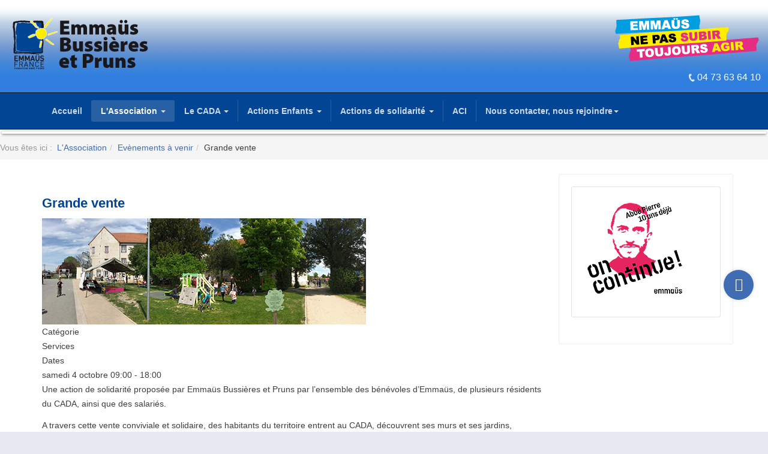

--- FILE ---
content_type: text/html; charset=utf-8
request_url: https://emmaus-bussieres-et-pruns.com/association-emmaus-bussieres-et-pruns/evenements/111-faites-de-la-solidarite-grande-vente-animations
body_size: 6954
content:

<!DOCTYPE html>
<html lang="fr-fr" dir="ltr"
	  class='com_icagenda view-event layout-default itemid-985 j31 mm-hover'>

<head>
	<base href="https://emmaus-bussieres-et-pruns.com/association-emmaus-bussieres-et-pruns/evenements/111-faites-de-la-solidarite-grande-vente-animations" />
	<meta http-equiv="content-type" content="text/html; charset=utf-8" />
	<meta name="description" content="Une action de solidarité proposée par Emmaüs Bussières et Pruns par l’ensemble des bénévoles d’Emmaüs, de plusieurs résidents du CADA, ainsi que" />
	<meta name="generator" content="Joomla! - Open Source Content Management" />
	<title>Emmaüs Bussières et Pruns - Grande vente </title>
	<link href="/templates/ja_healthcare/favicon.ico" rel="shortcut icon" type="image/vnd.microsoft.icon" />
	<link href="/templates/ja_healthcare/css/bootstrap.css" rel="stylesheet" type="text/css" />
	<link href="/media/com_icagenda/icicons/style.css?ed32f3a0e47c709b224040fe70ba746f" rel="stylesheet" type="text/css" />
	<link href="/media/com_icagenda/css/icagenda.css?ed32f3a0e47c709b224040fe70ba746f" rel="stylesheet" type="text/css" />
	<link href="/media/com_icagenda/css/icagenda-front.css?ed32f3a0e47c709b224040fe70ba746f" rel="stylesheet" type="text/css" />
	<link href="/media/com_icagenda/css/tipTip.css?ed32f3a0e47c709b224040fe70ba746f" rel="stylesheet" type="text/css" />
	<link href="/components/com_icagenda/themes/packs/default/css/default_component.css" rel="stylesheet" type="text/css" />
	<link href="/media/plg_system_jcemediabox/css/jcemediabox.min.css?7c18c737af0919db884d585b5f82e461" rel="stylesheet" type="text/css" />
	<link href="/templates/system/css/system.css" rel="stylesheet" type="text/css" />
	<link href="/templates/ja_healthcare/css/template.css" rel="stylesheet" type="text/css" />
	<link href="/templates/ja_healthcare/css/megamenu.css" rel="stylesheet" type="text/css" />
	<link href="/templates/ja_healthcare/fonts/font-awesome/css/font-awesome.min.css" rel="stylesheet" type="text/css" />
	<link href="/templates/ja_healthcare/js/owl-carousel/owl.carousel.css" rel="stylesheet" type="text/css" />
	<link href="/templates/ja_healthcare/js/owl-carousel/owl.theme.css" rel="stylesheet" type="text/css" />
	<link href="/templates/ja_healthcare/fonts/flaticon/font/flaticon.css" rel="stylesheet" type="text/css" />
	<link href="/templates/ja_healthcare/css/custom.css" rel="stylesheet" type="text/css" />
	<link href="/templates/ja_healthcare/css/layouts/docs.css" rel="stylesheet" type="text/css" />
	<link href="/modules/mod_js_flexslider/assets/css/flexslider.css" rel="stylesheet" type="text/css" />
	<link href="/modules/mod_js_flexslider/assets/css/style.css" rel="stylesheet" type="text/css" />
	<style type="text/css">

@media screen and (min-width:1201px){


}

@media screen and (min-width:769px) and (max-width:1200px){



.ic-filters-label {
	margin-bottom: 8px;
}
.ic-filters-label-title-2,
.ic-filters-label-title-3 {
	margin-bottom: -5px;
	height: 40px;
	line-height: 40px;
}
.ic-filters-btn-2 {
	height: 40px;
	line-height: 40px;
}
.ic-filters-controls {
	padding: 0;
}
.ic-search-submit,
.ic-search-reset {
	width: 50%;
}

}

@media screen and (min-width:481px) and (max-width:768px){



.ic-filters-label {
	margin-bottom: 8px;
}
.ic-filters-label-title-2,
.ic-filters-label-title-3 {
	margin-bottom: -5px;
	height: 40px;
	line-height: 40px;
}
.ic-filters-btn-2 {
	height: 40px;
	line-height: 40px;
}
.ic-filters-controls {
	padding: 0;
}
.ic-search-submit,
.ic-search-reset {
	width: 50%;
}

}

@media screen and (max-width:480px){



#icagenda .share {
	display:none;
}


.ic-label {
	width: 100%;
}
.ic-value {
	width: 100%;
}


.icagenda_form input,
.icagenda_form input[type="file"],
.icagenda_form .input-large,
.icagenda_form .input-xlarge,
.icagenda_form .input-xxlarge,
.icagenda_form .select-large,
.icagenda_form .select-xlarge,
.icagenda_form .select-xxlarge {
	width: 90%;
}
.icagenda_form .input-small {
	width: 90px;
}
.icagenda_form .select-small {
	width: 114px;
}
.icagenda_form .ic-date-input {
	width: auto;
}
.ic-captcha-label {
	display: none;
}


.ic-filters-label {
	margin-bottom: 8px;
}
.ic-filters-label-title-2,
.ic-filters-label-title-3 {
	margin-bottom: -5px;
	height: 40px;
	line-height: 40px;
}
.ic-filters-btn-2 {
	height: 40px;
	line-height: 40px;
}
.ic-filters-controls {
	padding: 0;
}
.ic-search-submit,
.ic-search-reset {
	width: 100%;
}
.ic-button-more > .ic-row1 {
	height: 40px;
}

}

	</style>
	<script src="/media/jui/js/jquery.min.js" type="text/javascript"></script>
	<script src="/media/system/js/mootools-core.js" type="text/javascript"></script>
	<script src="/media/system/js/core.js" type="text/javascript"></script>
	<script src="/media/system/js/mootools-more.js" type="text/javascript"></script>
	
	<script src="/media/jui/js/jquery-noconflict.js?ed32f3a0e47c709b224040fe70ba746f" type="text/javascript"></script>
	
	<script src="/plugins/system/t3/base-bs3/bootstrap/js/bootstrap.js?ed32f3a0e47c709b224040fe70ba746f" type="text/javascript"></script>
	<script src="/media/com_icagenda/js/jquery.tipTip.js?ed32f3a0e47c709b224040fe70ba746f" type="text/javascript"></script>
	<script src="/media/plg_system_jcemediabox/js/jcemediabox.min.js?7c18c737af0919db884d585b5f82e461" type="text/javascript"></script>
	<script src="/plugins/system/t3/base-bs3/js/jquery.tap.min.js" type="text/javascript"></script>
	<script src="/plugins/system/t3/base-bs3/js/script.js" type="text/javascript"></script>
	<script src="/plugins/system/t3/base-bs3/js/menu.js" type="text/javascript"></script>
	<script src="/templates/ja_healthcare/js/owl-carousel/owl.carousel.js" type="text/javascript"></script>
	<script src="/templates/ja_healthcare/js/script.js" type="text/javascript"></script>
	<script src="/templates/ja_healthcare/js/inview.js" type="text/javascript"></script>
	<script src="/templates/ja_healthcare/js/affix.js" type="text/javascript"></script>
	<script src="/plugins/system/t3/base-bs3/js/nav-collapse.js" type="text/javascript"></script>
	
	<script src="/modules/mod_js_flexslider/assets/js/noconflict.js" type="text/javascript"></script>
	<script type="text/javascript">
jQuery.noConflict();	jQuery(document).ready(function(){
		jQuery(".iCtip").tipTip({maxWidth: "200", defaultPosition: "top", edgeOffset: 1});
	});(function(d){
					  var js, id = 'powr-js', ref = d.getElementsByTagName('script')[0];
					  if (d.getElementById(id)) {return;}
					  js = d.createElement('script'); js.id = id; js.async = true;
					  js.src = 'https://www.emmaus-bussieres-et-pruns.com/plugins/content/powrshortcodes/powr_joomla.js';
					  js.setAttribute('powr-token','2HhuSI05pg1456754282');
					  js.setAttribute('external-type','joomla');
					  ref.parentNode.insertBefore(js, ref);
					}(document));jQuery(function($){ $(".iCtip").tipTip({"activation":"hover","keepAlive":false,"maxWidth":"200px","edgeOffset":1,"defaultPosition":"top"}); });jQuery(function($){ $(".ic-addtocal").tipTip({"activation":"hover","keepAlive":true,"maxWidth":"200px","edgeOffset":1,"defaultPosition":"bottom"}); });jQuery(document).ready(function(){WfMediabox.init({"base":"\/","theme":"standard","width":"","height":"","lightbox":0,"shadowbox":0,"icons":1,"overlay":1,"overlay_opacity":0.8,"overlay_color":"#000000","transition_speed":500,"close":2,"scrolling":"fixed","labels":{"close":"PLG_SYSTEM_JCEMEDIABOX_LABEL_CLOSE","next":"PLG_SYSTEM_JCEMEDIABOX_LABEL_NEXT","previous":"PLG_SYSTEM_JCEMEDIABOX_LABEL_PREVIOUS","cancel":"PLG_SYSTEM_JCEMEDIABOX_LABEL_CANCEL","numbers":"PLG_SYSTEM_JCEMEDIABOX_LABEL_NUMBERS","numbers_count":"PLG_SYSTEM_JCEMEDIABOX_LABEL_NUMBERS_COUNT","download":"PLG_SYSTEM_JCEMEDIABOX_LABEL_DOWNLOAD"},"swipe":true});});jQuery(function($){ initTooltips(); $("body").on("subform-row-add", initTooltips); function initTooltips (event, container) { container = container || document;$(container).find(".hasTooltip").tooltip({"html": true,"container": "body"});} });
	</script>
	<meta property="og:title" content="Grande vente" />
	<meta property="og:type" content="article" />
	<meta property="og:image" content="https://www.emmaus-bussieres-et-pruns.com/images/newsletter/brocante.jpg" />
	<meta property="og:url" content="https://emmaus-bussieres-et-pruns.com/association-emmaus-bussieres-et-pruns/evenements/111-faites-de-la-solidarite-grande-vente-animations" />
	<meta property="og:description" content="Une action de solidarité proposée par Emmaüs Bussières et Pruns par l’ensemble des bénévoles d’Emmaüs, de plusieurs résidents du CADA, ainsi que" />
	<meta property="og:site_name" content="Emmaüs Bussières et Pruns" />

	
<!-- META FOR IOS & HANDHELD -->
	<meta name="viewport" content="width=device-width, initial-scale=1.0, maximum-scale=1.0, user-scalable=no"/>
	<style type="text/stylesheet">
		@-webkit-viewport   { width: device-width; }
		@-moz-viewport      { width: device-width; }
		@-ms-viewport       { width: device-width; }
		@-o-viewport        { width: device-width; }
		@viewport           { width: device-width; }
	</style>
	<script type="text/javascript">
		//<![CDATA[
		if (navigator.userAgent.match(/IEMobile\/10\.0/)) {
			var msViewportStyle = document.createElement("style");
			msViewportStyle.appendChild(
				document.createTextNode("@-ms-viewport{width:auto!important}")
			);
			document.getElementsByTagName("head")[0].appendChild(msViewportStyle);
		}
		//]]>
	</script>
<meta name="HandheldFriendly" content="true"/>
<meta name="apple-mobile-web-app-capable" content="YES"/>
<!-- //META FOR IOS & HANDHELD -->




<!-- Le HTML5 shim and media query for IE8 support -->
<!--[if lt IE 9]>
<script src="//html5shim.googlecode.com/svn/trunk/html5.js"></script>
<script type="text/javascript" src="/plugins/system/t3/base-bs3/js/respond.min.js"></script>
<![endif]-->

<!-- You can add Google Analytics here or use T3 Injection feature -->

    </head>

<body>

<div class="t3-wrapper"> <!-- Need this wrapper for off-canvas menu. Remove if you don't use of-canvas -->
  <div class="container-hd">
    
    


    
<!-- HEADER -->
<header id="t3-header" class="container t3-header">
	<div class="row">

		<!-- LOGO -->
		<div class="col-xs-3 col-sm-8 logo">
			<div class="logo-image logo-control">
				<a href="https://www.emmaus-bussieres-et-pruns.com/" title="Emmaüs Bussières et Pruns">
											<img class="logo-img" src="/images/logo-emmaus-bussieres-et-pruns.png" alt="Emmaüs Bussières et Pruns" />
																<img class="logo-img-sm" src="/images/logo-emmaus-bussieres-et-pruns-natif.png" alt="Emmaüs Bussières et Pruns" />
										<span>Emmaüs Bussières et Pruns</span>
				</a>
				<small class="site-slogan"></small>
			</div>
		</div>
		<!-- //LOGO -->

					<div class="col-xs-9 col-sm-4">
									<!-- HEAD ACTION -->
					<div class="head-action text-right ">
						

<div class="custom_sign"  >
	<p><img style="max-width: 100%; height: auto;" src="/images/emmaus-signature.png" alt="Emma&uuml;s, ne pas subir toujours agir" height="79" width="NaN" /></p></div>


<div class="custom"  >
	<p><span style="font-size: 12pt;"><span style="color: #ffffff;"><img style="valign: bottom;" src="/images/telephone.png" alt="" /> 04 73 63 64 10</span></span></p></div>

					</div>
					<!-- //HEAD ACTION -->
				
			</div>
		
	</div>
</header>
<!-- //HEADER -->


    
<!-- MAIN NAVIGATION -->
<nav id="t3-mainnav" class="wrap navbar navbar-default t3-mainnav">
	<div class="container">
				
								<button type="button" class="navbar-toggle" data-toggle="collapse" data-target=".t3-navbar-collapse">
				<i class="fa fa-bars"></i>
			</button>
		
		
		<div class="row">
			<div class="col-sm-12 col-md-12">
				<!-- Brand and toggle get grouped for better mobile display -->

									<div class="t3-navbar-collapse navbar-collapse collapse"></div>
				
				<div class="t3-navbar navbar-collapse collapse">
					<div  class="t3-megamenu animate elastic"  data-duration="400" data-responsive="true">
<ul itemscope itemtype="http://www.schema.org/SiteNavigationElement" class="nav navbar-nav level0">
<li itemprop='name'  data-id="435" data-level="1">
<a itemprop='url' class=""  href="/"   data-target="#">Accueil </a>

</li>
<li itemprop='name' class="active dropdown mega" data-id="497" data-level="1">
<a itemprop='url' class=" dropdown-toggle"  href="/association-emmaus-bussieres-et-pruns"   data-target="#" data-toggle="dropdown">L'Association <em class="caret"></em></a>

<div class="nav-child dropdown-menu mega-dropdown-menu"  ><div class="mega-dropdown-inner">
<div class="row">
<div class="col-xs-12 mega-col-nav mega-tab" data-width="12" data-groupstyle="mega-tab"><div class="mega-inner">
<ul itemscope itemtype="http://www.schema.org/SiteNavigationElement" class="mega-nav level1">
<li itemprop='name'  data-id="504" data-level="2">
<a itemprop='url' class=""  href="/association-emmaus-bussieres-et-pruns/emmaus-bussieres-et-pruns"   data-target="#">Emmaüs Bussières et Pruns </a>

</li>
<li itemprop='name'  data-id="950" data-level="2">
<a itemprop='url' class=""  href="/association-emmaus-bussieres-et-pruns/notre-organisation"   data-target="#">Notre organisation </a>

</li>
<li itemprop='name'  data-id="503" data-level="2">
<a itemprop='url' class=""  href="/association-emmaus-bussieres-et-pruns/le-mouvement-emmaus"   data-target="#">Le mouvement Emmaüs </a>

</li>
<li itemprop='name' class="current active" data-id="985" data-level="2">
<a itemprop='url' class=""  href="/association-emmaus-bussieres-et-pruns/evenements"   data-target="#">Evènements à venir </a>

</li>
</ul>
</div></div>
</div>
</div></div>
</li>
<li itemprop='name' class="dropdown mega" data-id="498" data-level="1">
<a itemprop='url' class=" dropdown-toggle"  href="/centre-d-accueil-de-demandeurs-d-asile"   data-target="#" data-toggle="dropdown">Le CADA <em class="caret"></em></a>

<div class="nav-child dropdown-menu mega-dropdown-menu"  ><div class="mega-dropdown-inner">
<div class="row">
<div class="col-xs-12 mega-col-nav mega-tab" data-width="12" data-groupstyle="mega-tab"><div class="mega-inner">
<ul itemscope itemtype="http://www.schema.org/SiteNavigationElement" class="mega-nav level1">
<li itemprop='name'  data-id="506" data-level="2">
<a itemprop='url' class=""  href="/centre-d-accueil-de-demandeurs-d-asile/notre-cada"   data-target="#">Notre Centre d'Accueil de Demandeurs d'Asile </a>

</li>
<li itemprop='name'  data-id="880" data-level="2">
<a itemprop='url' class=""  href="/centre-d-accueil-de-demandeurs-d-asile/nos-actions-au-quotidien"   data-target="#">Nos actions au quotidien </a>

</li>
<li itemprop='name'  data-id="882" data-level="2">
<a itemprop='url' class=""  href="/centre-d-accueil-de-demandeurs-d-asile/l-utilite-sociale"   data-target="#">L'utilité sociale </a>

</li>
<li itemprop='name'  data-id="881" data-level="2">
<a itemprop='url' class=""  href="/centre-d-accueil-de-demandeurs-d-asile/les-rendez-vous"   data-target="#">Les rendez-vous </a>

</li>
</ul>
</div></div>
</div>
</div></div>
</li>
<li itemprop='name' class="dropdown mega" data-id="499" data-level="1">
<a itemprop='url' class=" dropdown-toggle"  href="/actions-enfants"   data-target="#" data-toggle="dropdown">Actions Enfants <em class="caret"></em></a>

<div class="nav-child dropdown-menu mega-dropdown-menu"  ><div class="mega-dropdown-inner">
<div class="row">
<div class="col-xs-12 mega-col-nav mega-tab" data-width="12" data-groupstyle="mega-tab"><div class="mega-inner">
<ul itemscope itemtype="http://www.schema.org/SiteNavigationElement" class="mega-nav level1">
<li itemprop='name'  data-id="883" data-level="2">
<a itemprop='url' class=""  href="/actions-enfants/description-nos-actions-ados"   data-target="#">Description </a>

</li>
<li itemprop='name'  data-id="884" data-level="2">
<a itemprop='url' class=""  href="/actions-enfants/nos-actions-ados"   data-target="#">Nos actions &quot;ados&quot; </a>

</li>
<li itemprop='name'  data-id="885" data-level="2">
<a itemprop='url' class=""  href="/actions-enfants/nos-actions-petite-enfance"   data-target="#">Nos actions &quot;petite enfance&quot; </a>

</li>
</ul>
</div></div>
</div>
</div></div>
</li>
<li itemprop='name' class="dropdown mega" data-id="500" data-level="1">
<a itemprop='url' class=" dropdown-toggle"  href="/actions-de-solidarite"   data-target="#" data-toggle="dropdown">Actions de solidarité <em class="caret"></em></a>

<div class="nav-child dropdown-menu mega-dropdown-menu"  ><div class="mega-dropdown-inner">
<div class="row">
<div class="col-xs-12 mega-col-nav mega-tab" data-width="12" data-groupstyle="mega-tab"><div class="mega-inner">
<ul itemscope itemtype="http://www.schema.org/SiteNavigationElement" class="mega-nav level1">
<li itemprop='name'  data-id="986" data-level="2">
<a itemprop='url' class=""  href="/actions-de-solidarite/presentation"   data-target="#">Présentation </a>

</li>
<li itemprop='name'  data-id="887" data-level="2">
<a itemprop='url' class=""  href="/actions-de-solidarite/agir-sur-notre-territoire-emmaus-bussieres-et-pruns"   data-target="#">Agir sur notre territoire </a>

</li>
<li itemprop='name'  data-id="886" data-level="2">
<a itemprop='url' class=""  href="/actions-de-solidarite/les-logements-solidaires"   data-target="#">Les logements solidaires </a>

</li>
</ul>
</div></div>
</div>
</div></div>
</li>
<li itemprop='name'  data-id="1192" data-level="1">
<a itemprop='url' class=""  href="/aci"   data-target="#">ACI </a>

</li>
<li itemprop='name' class="dropdown mega" data-id="502" data-level="1">
<a itemprop='url' class=" dropdown-toggle"  href="#"   data-target="#" data-toggle="dropdown">Nous contacter, nous rejoindre<em class="caret"></em></a>

<div class="nav-child dropdown-menu mega-dropdown-menu"  ><div class="mega-dropdown-inner">
<div class="row">
<div class="col-xs-12 mega-col-nav mega-tab" data-width="12" data-groupstyle="mega-tab"><div class="mega-inner">
<ul itemscope itemtype="http://www.schema.org/SiteNavigationElement" class="mega-nav level1">
<li itemprop='name'  data-id="896" data-level="2">
<a itemprop='url' class=""  href="/nous-contacter-nous-rejoindre/agir-emmaus-bussieres-et-pruns"   data-target="#">Agir </a>

</li>
<li itemprop='name'  data-id="894" data-level="2">
<a itemprop='url' class=""  href="/nous-contacter-nous-rejoindre/contribuer-adherer"   data-target="#">Contribuer, adhérer </a>

</li>
<li itemprop='name'  data-id="895" data-level="2">
<a itemprop='url' class=""  href="/nous-contacter-nous-rejoindre/devenir-volontaire-civique"   data-target="#">Devenir volontaire civique </a>

</li>
<li itemprop='name'  data-id="516" data-level="2">
<a itemprop='url' class=""  href="/nous-contacter-nous-rejoindre/contactez-nous"   data-target="#">Nous contacter </a>

</li>
<li itemprop='name'  data-id="515" data-level="2">
<a itemprop='url' class=""  href="/nous-contacter-nous-rejoindre/comment-venir"   data-target="#">Venir nous voir </a>

</li>
</ul>
</div></div>
</div>
</div></div>
</li>
</ul>
</div>

				</div>
			</div>
					</div>
	</div>
</nav>
<!-- //MAIN NAVIGATION -->


    
	<!-- SLIDESHOW -->
	<div class="wrap t3-slideshow ">
		
<script src="/modules/mod_js_flexslider/assets/js/jquery.flexslider-min.js" type="text/javascript"></script>

<div id="flexslider-156" class="flexslider  theme-shadow-normal theme-border-01 theme-border-radius-00  default  bg-caption-black-02 position-caption-bottom-centered color-nav-dark color-nav-active-black" style="background-color : #ffffff;" >
 
  <ul class="slides" >
  	<li><img title='' alt='' src='https://www.emmaus-bussieres-et-pruns.com/images/bandeaux-header/header-1.jpg' /></li><li><img title='' alt='' src='https://www.emmaus-bussieres-et-pruns.com/images/bandeaux-header/header-2.jpg' /></li><li><img title='' alt='' src='https://www.emmaus-bussieres-et-pruns.com/images/bandeaux-header/header-2b.jpg' /></li><li><img title='' alt='' src='https://www.emmaus-bussieres-et-pruns.com/images/bandeaux-header/header-2c.jpg' /></li><li><img title='' alt='' src='https://www.emmaus-bussieres-et-pruns.com/images/bandeaux-header/header-3.jpg' /></li><li><img title='' alt='' src='https://www.emmaus-bussieres-et-pruns.com/images/bandeaux-header/header-4.jpg' /></li> 
  </ul>
  
    
</div>

<script type="text/javascript">
  jQuery(window).load(function() {
    jQuery('#flexslider-156').flexslider({
        animation: "fade",
        easing:"linear",								// I disable this option because there was a bug with Jquery easing and Joomla 3.2.3
 		direction: "horizontal",        //String: Select the sliding direction, "horizontal" or "vertical"
		slideshowSpeed: 3500, 			// How long each slide will show
		animationSpeed: 2000, 			// Slide transition speed
    	directionNav: true,             
    	controlNav: false,    
    	pauseOnHover: true,
    	initDelay: 0,
    	randomize: false,
    	smoothHeight: false,
    	touch: false,
    	keyboardNav: true
    	
    });
  });
</script>
	</div>
	<!-- //SLIDESHOW -->


    


    
	<!-- MASTHEAD -->
	<div class="wrap t3-masthead ">
			
<ol class="breadcrumb ">
	<li class="active">Vous êtes ici : &#160;</li><li><a href="/association-emmaus-bussieres-et-pruns" class="pathway">L'Association</a><span class="divider"><img src="/templates/ja_healthcare/images/system/arrow.png" alt="" /></span></li><li><a href="/association-emmaus-bussieres-et-pruns/evenements" class="pathway">Evènements à venir</a><span class="divider"><img src="/templates/ja_healthcare/images/system/arrow.png" alt="" /></span></li><li><span>Grande vente </span></li></ol>

	</div>
	<!-- //MASTHEAD -->


    


    
<div id="t3-mainbody" class="container t3-mainbody one-sidebar-right">
	<div class="row">

		<!-- MAIN CONTENT -->
		<div id="t3-content" class="t3-content col-xs-12 col-sm-8  col-md-9">
						<div id="system-message-container">
	</div>

						<!-- iCagenda PRO 3.9.3 -->
<div id="icagenda" class="ic-event-view">

		
<div class="ic-top-buttons">


		
		<div class="ic-manager-toolbar">
			</div>

	<div class="ic-buttons">

				
				
	</div>


</div>

	<!-- default -->
		
		
		
<!-- Event details -->


		<div class="ic-event-header ic-clearfix">
		<h1>
						
						Grande vente 		</h1>
	</div>

		<div class="ic-event-buttons ic-clearfix">

				<div class="ic-event-addthis ic-float-left">
					</div>

				<div class="ic-event-registration ic-float-right">
					</div>

	</div>

		<div class="ic-info ic-clearfix">

							<div class="ic-image ic-align-center">
				<img src="/images/newsletter/brocante.jpg" alt="brocante" />			</div>
		
				<div class="ic-details ic-align-left">

			<div class="ic-divTable ic-align-left">

								<div class="ic-divRow ic-details-cat">
					<div class="ic-divCell ic-label">Catégorie</div>
					<div class="ic-divCell ic-value">Services</div>
				</div>

								<div class="ic-divRow ic-event-date">
					<div class="ic-divCell ic-label">Dates</div>
					<div class="ic-divCell ic-value"><span class="ic-single-startdate">samedi&nbsp;4&nbsp;octobre</span> <span class="ic-single-starttime">09:00</span><span class="ic-datetime-separator"> - </span><span class="ic-single-endtime">18:00</span></div>
				</div>

								
								
			</div>

		</div>

						<div class="ic-short-description">
					</div>
		<div class="ic-full-description">
			<p>Une action de solidarité proposée par Emmaüs Bussières et Pruns par l’ensemble des bénévoles d’Emmaüs, de plusieurs résidents du CADA, ainsi que des salariés.</p>
<p>A travers cette vente conviviale et solidaire, des habitants du territoire entrent au CADA, découvrent ses murs et ses jardins, profitent d’une journée en famille et rencontrent des acteurs et bénévoles engagés. &nbsp;</p>
<p>Le tout au bénéfice d’Emmaüs Bussières et Pruns et d'Emmaüs Bussières Insertion.</p>		</div>
		
	<div>&nbsp;</div>

		
	<div>&nbsp;</div>

			<div id="ic-list-of-dates" class="ic-all-dates ic-clearfix">
		<h3>
			Toutes les dates		</h3>
		<div class="ic-dates-list">

						<ul class="ic-date-vertical"><li><span class="ic-period-startdate">samedi&nbsp;4&nbsp;octobre</span>  <span class="evttime ic-period-time">09:00 - 18:00</span></li></ul>
						
		</div>
	</div>
	
	</div>
		

		</div>
		</div>
		<!-- //MAIN CONTENT -->

		<!-- SIDEBAR RIGHT -->
		<div class="t3-sidebar t3-sidebar-right col-xs-12 col-sm-4  col-md-3 ">
			<div class="t3-module module " id="Mod182"><div class="module-inner"><div class="module-ct">

<div class="custom"  >
	<p><img src="/images/logo-on-continue.png" alt="logo on continue" /></p></div>
</div></div></div>
		</div>
		<!-- //SIDEBAR RIGHT -->

	</div>
</div> 



    


    

<!-- ADDTHIS -->
<div id="addthis-wrap" class="addthis-wrap">
  <button class="btn btn-primary" title="Addthis"><i class="fa fa-share-alt"></i></button>
  <!-- Go to www.addthis.com/dashboard to customize your tools -->
  <div class="addthis_inline_follow_toolbox"></div>
</div>


<!-- BACK TOP TOP BUTTON -->
<div id="back-to-top" data-spy="affix" data-offset-top="300" class="back-to-top hidden-xs hidden-sm affix-top">
  <button class="btn btn-inverse" title="Back to Top"><i class="icon-arrow-up fa fa-angle-double-up"></i></button>
</div>

<script type="text/javascript">
(function($) {
  // Back to top
  $('#back-to-top').on('click', function(){
    $("html, body").animate({scrollTop: 0}, 500);
    return false;
  });
})(jQuery);
</script>
<!-- BACK TO TOP BUTTON -->

<!-- FOOTER -->
<footer id="t3-footer" class="wrap t3-footer">

	
	<section class="t3-copyright">
		<div class="container">
			<div class="row">
				<div class="col-md-12 copyright ">
					<ul class="nav nav-pills nav-stacked menu_menuFooter">
<li class="item-464"><a href="/" class="">Accueil </a></li><li class="item-444"><a href="/emmaus-bussieres-et-pruns-mentions-legales" class="">Mentions légales</a></li><li class="item-207"><a href="/emmaus-bussieres-et-pruns-plan-du-site" class="">Plan du site</a></li><li class="item-584"><a href="/connexion" class="" target="_blank">Connexion</a></li></ul>
<div class="module">
	<small>Copyright © 2026 Emmaüs Bussières et Pruns - - 5 rue du Bourg - 63260 Bussières et Pruns - 04 73 63 64 10 Designed by <a href="http://www.joomlart.com/" title="Visit Joomlart.com!" rel="nofollow">JoomlArt.com</a>.</small>
	<small><a href='https://www.joomla.org'>Joomla!</a> est un Logiciel Libre diffusé sous licence <a href='https://www.gnu.org/licenses/gpl-2.0.html'>GNU General Public</a></small>
</div>
          <small>
            <a href="http://twitter.github.io/bootstrap/" target="_blank">Bootstrap</a> is a front-end framework of Twitter, Inc. Code licensed under <a href="http://www.apache.org/licenses/LICENSE-2.0" target="_blank">Apache License v2.0</a>.
          </small>
          <small>
            <a href="http://fortawesome.github.io/Font-Awesome/" target="_blank">Font Awesome</a> font licensed under <a href="http://scripts.sil.org/OFL">SIL OFL 1.1</a>.
          </small>
				</div>
							</div>
		</div>
	</section>

</footer>
<!-- //FOOTER -->

  </div>
</div>

</body>

</html>

--- FILE ---
content_type: text/css
request_url: https://emmaus-bussieres-et-pruns.com/templates/ja_healthcare/css/custom.css
body_size: 3107
content:

/*modifs claire*/

body {
	color:#3D3D3D;
}

/*mise en forme newsletter acymailing*/
/*.acymailing_online {color:#ffffff; text-decoration:none; font-size:11px; text-align:center; padding-bottom:10px; background-color:#e52e83;} */

	/*mise en forme format blog*/
.blog .article-title, .blog-featured .article-title, .blog .article-title a, .blog-featured .article-title a
{
	color: #000;
	font-weight: 700;
	font-size: 2em;
	margin-bottom: 12px;
}

.blog .item-image > img, .blog-featured .item-image > img
{
  max-width: 100%;
  display: block-inline;
  float: left;
}

div.custom_sign img
{
	max-width: 100%;
	height: auto;
}

	/*masquage barre haut de page*/

.t3-top-bar
{
  border-bottom-width: 1px;
  border-bottom-style: solid;
  border-bottom-color: #e6eaf0;
  font-size: 12px;
  line-height: 1;
  visibility: hidden;
}

	/*diminution �cart modules position 1 et 2 et blog*/

.t3-slideshow + .t3-sl-1
{
	padding-bottom: 20px;
	
}

	/*mise en forme menu pied de page*/


.nav-pills > li 
{
	display: inline;
}

td, tr td
{
	border-top-style: none;
}

	/*menu pied de page*/

ul.nav.nav-pills.nav-stacked._menuFooter li {
	display: block-inline;
	padding-right: 25px;
	float: left;
}

.t3-footer {
	color: #635f5f;
	background-color: #f7f8f8;	
}


.nav-pills > li > a
{
  font-weight: 300;
}

	/* mise en forme module position � droite */
	
.items-leading .item-ct
{
  width: 100%;
  padding-right: 24px;
}

	/*position-1 et position-2*/

.t3-sl
{
  padding-bottom: 0px;
  padding-top: 72px;
}

.col-xs-6/*, .col-sm-6, .col-md-6, .col-lg-6*/
{
	position: relative;
	margin-top: 110px;
	
}

.t3-module {
	border-top-left-radius: 3px;
	border-top-right-radius: 3px;
	border-bottom-right-radius: 3px;
	border-bottom-left-radius: 3px;
	border: 1px solid #E3E3E3;
	padding: 5px;
	color:#3D3D3D;
}

.t3-module p {
	color:#3D3D3D;
}

.col-xs-1, .col-sm-1, .col-md-1, .col-lg-1

{
  position: relative;
  border-top-left-radius: 3px;
	border-top-right-radius: 3px;
	border-bottom-right-radius: 3px;
	border-bottom-left-radius: 3px;
	box-shadow: #f3f3f3;
}
 
/* menu principal*/
 .navbar-default
{
  background-color: #014594;
  border-top-color: #171928;
  border-right-color: #171928;
  border-bottom-color: #171928;
  border-left-color: #171928;
}
.t3-header
{
	width: 100%;
	max-width: 1600px;
	background-image: url(../images/header-bg.jpg);
	background-repeat: repeat-x;
	background-attachment: scroll;
	background-position: 0% 0%;
	background-clip: border-box;
	background-origin: padding-box;
	background-size: auto auto;
	padding-bottom: 0px;
}

/* modules */

.t3-sidebar {
	background-color: #fff;
	background-image: #ffffff;
	color: #5b5b5b;
	border-top-left-radius: 3px;
	border-top-right-radius: 3px;
	border-bottom-right-radius: 3px;
	border-bottom-left-radius: 3px;
	box-shadow: #f3f3f3;
	padding-top: 20px;
	padding-right: 20px;
	padding-bottom: 20px;
	padding-left: 20px;
	background-image: none;
	background-repeat: repeat;
	background-attachment: scroll;
	background-position: 0% 0%;
	background-clip: border-box;
	background-origin: padding-box;
	background-size: auto auto;
	color: #444444;
	border: 1px solid #eee;
}

.module-title
{
  background-color: transparent;
  color: #e52e83;
  font-size: 18px;
  font-weight: 400;
  margin-top: 0px;
  margin-right: 0px;
  margin-bottom: 12px;
  margin-left: 0px;
  padding-top: 0px;
  padding-right: 0px;
  padding-bottom: 0px;
  padding-left: 0px;
  position: relative;
  border:none;
}



/*fin modifs claire*/
 
 .uk-article-title
{
	font-weight:700;
	font-size: 24px;
}
 
 ul.db8sitelastmodified_maj li {
	list-style-type: none;	 
 }
 
 #header p.button-default {
	margin-left: -17px;
	margin-top: 9px;
 }
 
 .acymailing_finaltext {
	line-height: normal;
	text-align: justify;
	font-size: 10px;
 }
 
 
.searchbox {
	
 }
 
 div.content.clearfix {
	margin-left: 3%;
	margin-right: 3%;
	text-align: justify;	
 }
 
 div#absolute {
	 text-align: right;
	 right: 5%;
	 }
 
/* div.module.mod-box._diapo.deepest {
	width: 100%;
	border-top-width: 0px;
	border-right-width: 0px;
	border-bottom-width: 0px;
	border-left-width: 0px;
	border-top-style: none;
	border-right-style: none;
	border-bottom-style: none;
	border-left-style: none;
	background-color: #ffffff;
	margin-top: 2px;
	margin-right: 0px;
	margin-bottom: 0px;
	margin-left: 0px;
	padding-top: 0px;
	padding-right: 0px;
	padding-bottom: 0px;
	padding-left: 0px;
 }*/
/* 
 div#main_large_image2678.main_large_image {
	 z-index: 2;
 }
 
div#main_des_containerM89.main_des_container {
	background-image: none;
	vertical-align: bottom;
	overflow: hidden;
	border-top-style: none;
	border-right-style: none;
	border-bottom-style: none;
	border-left-style: none;
 }*/

/*main sections----------------------------------------------------*/ 
#page{
	/*background-color: #E6F2FF;*/
	background-color: #F7F7F7;
}

/*#block-header, #block-bottom-b {
	background-color: #FDFDFD;
	background-image: url(../images/gradient.png);
	background-repeat: repeat-x;
}
*/
#toolbar, #header, #headerbar {color: #fff; margin:0;}

#logo p {
	margin:0;
	padding-top: 10px;
	padding-right: 0;
	padding-bottom: 0;
	padding-left: 0;
}

.uk-navbar-nav > li > a
{
	font-size:1.1em;
}

/*#block-menu {
  background:#009ee0 url(../images/menubargradient.png) repeat-x;
  padding: 5px;
}
*/
#top-a, #top-b, #main, #bottom-a {background: #fff;}

#block-main article {
	padding-bottom : 30px;
	border-bottom-color:#666;
	border-bottom-width: thin;
	border-bottom-style: dotted;
}

#block-main article.uk-article {
	border-bottom-color:#666;
	border-bottom-width: thin;
	border-bottom-style: dotted;
}

#block-footer {/*background:url(../images/footerpattern.png); */padding: 5px;
background-color: rgba(248, 249, 249, 0.99);}

#footer {margin: 0; color:#b2b2b2;}

#footer a:hover {color:#88b8e7;}

#block-bottom-b .uk-container {
  /*background: rgba(255, 255, 255, 0);*/
  background: #FFF;
}



/*base-----------------------------------------------------------*/



h2, h5, h6 {color: #009ee0;}

h1, .article-content h1 {
	font-size: 1.6em;
	line-height: 30px;
	font-weight: 800;
	/*color: #0B4784;*/
	font-family: "Trebuchet MS", Arial, Helvetica, sans-serif;
	color: #014594;
	font-weight: 700;
	margin-top: 10px;
	margin-bottom: 10px;
}

h2, .article-content h2 {
	font-size: 1.4em;
	font-family: "Trebuchet MS", Arial, Helvetica, sans-serif;
	color: #e52e83;
	font-weight: 800;
}

h3, .article-content h3 {
	color: #009ee0;
	font-size: 1.2em;
	font-weight: 800;
}
h4, .article-content h4 {
	color: #014594;
	font-weight: 500;
	font-size: 1em;
}

#system .item > header .title
{
	margin-bottom: 25px;
	font-weight: bold;
}


/*menus----------------------------------------------------------*/
.menu-dropdown a.level1,
.menu-dropdown span.level1 {
	color: #FFFFFF;
	border:1px solid transparent;
	font-size: 14px;	
}

/* Set Active */
.menu-dropdown li.active .level1 {
	color:#ffffff;
	background:#3276b9 url(../images/menuactive_02.png) repeat-x;
	border: 1px solid transparent;
	border-radius: 3px;
	-webkit-border-radius: 3px;
	-moz-border-radius: 3px;
	
}

/* Set Hover */
.menu-dropdown li.level1:hover .level1,
.menu-dropdown li.remain .level1 { 
  color:#fff;
  background:#3f92e4 url(../images/menuhover_02.png) repeat-x;
  border: 1px solid transparent;
  border-radius: 3px;
  -webkit-border-radius: 3px;
  -moz-border-radius: 3px;
  
}

.menu-dropdown .dropdown {
  top: 39px;
  border:none;
}

.menu-dropdown .dropdown-bg > div {
  padding: 5px;
  border: 1px solid transparent;
  border-top:none;
  background:#328ae3 url(../images/dropdowngradient.png) repeat-x;
  border-radius: 3px;
  -webkit-border-radius: 3px;
  -moz-border-radius: 3px;

}

/* Level 2 */
.menu-dropdown li.level2 {  margin: 2px; border: none; }
.menu-dropdown li.level2:first-child { border: none; }

.menu-dropdown a.level2,
.menu-dropdown span.level2 {
	border-radius: 3px;
	background: #082f57;
	color: #fff;
	font-size: 12px;
}

.menu-dropdown a.level2 > span,
.menu-dropdown span.level2 > span { padding: 5px 6px; }

/* Set Hover */
.menu-dropdown a.level2:hover { color: #fff; background: #0c3e71; border-radius: 3px;}

/* Set Current */
.menu-dropdown a.current.level2 {
	color: #e52e83;
	font-weight: normal;
} 

/* Level 3 */
.menu-dropdown ul.level3 { padding: 4px 4px 8px 4px; }

.menu-dropdown a.level3 {
	padding-left: 20px;
	background: url(../images/menubullet.png) 5px 5px no-repeat;
	color: #fff;
	font-size: 12px;
}

/* Set Hover */
.menu-dropdown a.level3:hover { color: #b6daff; background: url(../images/menubullethover.png) 5px 5px no-repeat; }

/* Set Current */
.menu-dropdown a.current.level3 {
	font-weight: normal;
	color: #e52e83;
} 

/* Set Hover */
.menu-dropdown a.level3:hover, .menu-dropdown a.level4:hover { color: #b6daff;}

/* Set Current */
.menu-dropdown a.current.level3 {
	font-weight: normal;
	color: #e52e83;
} 

.menu-dropdown .level1 .level1 span.icon + span,
.menu-dropdown .level1 .level1 span.icon + span + span { margin-left: 25px; }

.menu-dropdown li.level2 .level2 span.icon { margin-right: 4px; }

.menu-dropdown li.level2 .level2 span.icon + span,
.menu-dropdown li.level2 .level2 span.icon + span + span { margin-left: 39px; }

/* Subtitles */
.menu-dropdown .level1 .level1 span.title { line-height: 16px; }
.menu-dropdown .level1 .level1 span.subtitle { margin-top: -2px; }

.menu-sidebar a,
.menu-sidebar li > span { color: #3377BB; }



/*system-------------------------------------------------------*/
#system .title a { color: #3377BB; }

.searchbox {
	width: 100px;
	height: 30px;
	padding: 0 25px;
	border: 1px solid #ddd;
	background:#fff url(../images/searchbox_magnifier.png) 0 50% no-repeat;
	border-radius: 3px;
}

#menubar .remember, #menubar .blank a {color: #fff;}

#system .items .item {
	margin-top: 12px;
	padding-top: 18px;
	border-top: 1px dashed #ddd;
}

#system .items .leading .item {
	padding-bottom: 12px;
	margin-bottom: 18px;
	border-bottom: 1px dashed #ddd;
}

#system .item-list { border-top: 1px dashed #ddd; }

#system .item > .links a {
	background:#3276b9 url(../images/menuactivehover_02.png) repeat-x;
	border: 1px solid transparent;
	padding: 4px 6px;
	border-radius: 6px;
	color: #fff;
	font-size: 11px;
}

#system .pagination a,
#system .pagination strong {
	background:#3276b9 url(../images/menuactive_02.png) repeat-x;
	border: 1px solid transparent;
	border-radius: 6px;
	color: #fff;
	margin-top: 20px;
}

#system .item > .links a:hover {
	background-color: #e52e83;
}

#system #respond form.submission fieldset > div > input[type="text"] {border: 1px solid #ececec;
  border-radius: 3px;
  moz-border-radius: 3px;
  -webkit-border-radius: 3px;
}

textarea, input{border-radius:3px; border: 1px solid #ddd;}

#system .item .socialbuttons {margin-top:25px;}

/*modules---------------------------------------------------------------*/
.mod-box {
  padding: 15px;
  border: 1px solid #ececec;
  border-radius: 3px;
  moz-border-radius: 3px;
  -webkit-border-radius: 3px;
  box-shadow: 1px 1px 3px #ececec;
}

#bottom-b .mod-box {
	background-color: #FFFFFF;
}


#bottom-b .menu-sidebar a,
#bottom-b .menu-sidebar li > span { color: #fff; }

#bottom-b  .menu-sidebar a:hover,
#bottom-b  .menu-sidebar li > span:hover { color: #88b8e7; }

#footer .module {
	margin-bottom: 30px;	
}



/*tools------------------------------------------------------------------*/
.button-default, .button-more {
	background:#3276b9 url(../images/menuactive_02.png) repeat-x;
	border: 1px solid transparent;
	padding: 2px 6px;
	border-radius: 6px;
	color: #fff;
	font-size: 11px;
}
form.short input[type="submit"]{
	background:#3276b9 url(../images/menuactive_02.png) repeat-x;
	border: 1px solid transparent;
	padding: 4px 6px;
	border-radius: 6px;
	color: #fff;
	font-size: 11px;
}

form.box button, form.box input[type="button"],button, input[type="button"], input[type="submit"] [type="reset"] {
	background:#265c91 url(../images/submitbutton_02.png) repeat-x;
	border: 1px solid transparent;
	padding: 4px 6px;
	border-radius: 6px;
	color: #fff;
	
}

form.box fieldset { border: 1px solid #ddd; border-radius: 3px;}
form.box legend { background: #fff; border-radius: 3px; border: 1px solid #ddd; }

.zero {margin-top:0; padding-top: 0;}

/*zoo-----------------------------------------------------------------*/
#system #respond textarea, #system #respond input[type="text"], #system #respond form.submission fieldset > div > textarea{
	border: 1px solid #d2dce1;
  border-radius: 3px;
  moz-border-radius: 3px;
  -webkit-border-radius: 3px;
  background:#ebf5fa;
}

#system #respond h3 {color:#3377BB;}

.pos-subtitle {color:#3377BB;}

#system #comments .comment-head, #system .author-box, pre {
	border: 1px solid #d2dce1;
	background: #ebf5fa;
	border-radius: 3px;
}

--- FILE ---
content_type: text/css
request_url: https://emmaus-bussieres-et-pruns.com/templates/ja_healthcare/css/layouts/docs.css
body_size: 398
content:
.docs-section {
  font-size: 14px;
  margin-top: 48px;
}
.docs-section .row {
  margin-left: -12px;
  margin-right: -12px;
}
.docs-section .row > div {
  padding-left: 12px;
  padding-right: 12px;
}
.docs-section h3 {
  font-weight: 400;
}
.docs-section .page-header h2 {
  border-bottom: 1px solid #e6eaf0;
  color: #23263d;
  font-size: 26px;
  font-weight: 400;
  line-height: 1.0;
  margin: 0;
  padding: 0 0 12px 0;
  text-transform: none;
  position: relative;
}
.docs-section .page-header h2::before {
  background: #3f6cb2;
  bottom: -2px;
  content: "";
  height: 3px;
  left: 0;
  position: absolute;
  width: 50px;
}
.example-type h1,
.example-type h2,
.example-type h3,
.example-type h4,
.example-type h5,
.example-type h6 {
  margin: 24px 0;
  font-weight: 100;
}
.example-buttons .btn,
.example-inputs .btn,
.example-buttons .form-control,
.example-inputs .form-control {
  box-shadow: none;
  width: 100%;
  margin-bottom: 24px;
}
.example-buttons ul,
.example-inputs ul {
  padding: 0;
  list-style: none;
}
@media screen and (min-width: 768px) {
  .example-buttons ul li,
  .example-inputs ul li {
    float: left;
    width: 16%;
    padding-right: 24px;
  }
}
@media (min-width: 768px) and (max-width: 1199px) {
  .example-buttons ul li {
    width: 50%;
  }
}

--- FILE ---
content_type: text/css
request_url: https://emmaus-bussieres-et-pruns.com/modules/mod_js_flexslider/assets/css/style.css
body_size: 2156
content:
/**
* @copyright	Copyright (C) 2012 JoomSpirit. All rights reserved.
* Slideshow based on the JQuery script Flexslider
* @license		GNU General Public License version 2 or later
*/

/**		 Overwrite original style 		**/

.flexslider {
margin: 0 ;
background-color : transparent;
border: none;
position: relative;
-webkit-border-radius: 0px;
-moz-border-radius: 0px;
-o-border-radius: 0px;
border-radius: 0px;
box-shadow: none;
-webkit-box-shadow: none;
-moz-box-shadow: none;
-o-box-shadow: none;
zoom: 1;
}


.slides, .flex-control-nav, .flex-direction-nav {
list-style: none outside none !important;
}

.flexslider li {
margin-top:0 !important;
margin-bottom:-1px !important;  		/** 	to fixed a bug **/
padding:0 !important;
background-image:none !important;
background-color : transparent ;
list-style:none !important;
}


/**					Control nav				 		**/

.flex-direction-nav .flex-next {
opacity: 0;
right: 5px;
-webkit-transition : all 0.4s ease-in-out;
-moz-transition : all 0.4s ease-in-out;
-ms-transition : all 0.4s ease-in-out;
-o-transition : all 0.4s ease-in-out;
transition : all 0.4s ease-in-out;
}

.flex-direction-nav .flex-prev {
opacity: 0;
left: 5px;
-webkit-transition : all 0.4s ease-in-out;
-moz-transition : all 0.4s ease-in-out;
-ms-transition : all 0.4s ease-in-out;
-o-transition : all 0.4s ease-in-out;
transition : all 0.4s ease-in-out;
}

.flexslider:hover .flex-next {
opacity: 0.6;
}

.flexslider:hover .flex-prev {
opacity: 0.6;
}

.flexslider:hover .flex-next:hover, .flexslider:hover .flex-prev:hover {
opacity: 0.8;
}

.flex-control-nav li {
padding:8px !important;
margin:0 !important;
}

.flexslider.position-nav-under .flex-control-nav {
position : absolute;
bottom:-30px;
}

.flexslider.position-nav-under {
margin-bottom:30px;
}

.flexslider.position-nav-bottom .flex-control-nav {
position : absolute;
bottom:9px;
}

.flexslider.position-nav-top .flex-control-nav {
position : absolute;
top:9px;
}


.color-nav-dark .flex-control-paging li a {
background-color : #aaa;
background-color: rgba(0,0,0,0.3);
box-shadow: inset -1px 1px 1px rgba(0,0,0,0.5);
}
.color-nav-dark .flex-control-paging li a:hover {
background-color: #888;
background-color: rgba(0,0,0,0.4);
}

.color-nav-light .flex-control-paging li a {
background-color : #999;
background-color: rgba(255,255,255,0.55);
box-shadow: inset -1px 1px 1px rgba(0,0,0,0.5);
}
.color-nav-light .flex-control-paging li a:hover {
background-color: #bbb;
background-color: rgba(255,255,255,0.70);
}

.color-nav-active-black .flex-control-paging li a.flex-active {
background-color: #111;
}
.color-nav-active-green .flex-control-paging li a.flex-active {
background-color: #98c138;
}
.color-nav-active-orange .flex-control-paging li a.flex-active {
background-color: #ec6104;
}
.color-nav-active-blue .flex-control-paging li a.flex-active {
background-color: #3bb8e8;
}
.color-nav-active-red .flex-control-paging li a.flex-active {
background-color: #c61013;
}
.color-nav-active-white .flex-control-paging li a.flex-active {
background-color: #fff;
}



/**					Slide theme 							**/

.flex-slide-theme-horizontal {
margin-top:25px;
margin-bottom:30px;
border-left:1px solid #555;
border-right:1px solid #555;
border-color:rgba(0,0,0,0.6);
}

.flex-slide-theme-horizontal .slide-theme {
display: block;
height: 100%;
top:0;
left: 0;
position: absolute;
width:100%;
z-index:-1;
}


.flex-slide-theme-horizontal .slide-theme-side {
background: transparent url(images/slide-border.png) left top no-repeat;
display: block;
height: 26px;
position: absolute;
width: 45px;
}

.flex-slide-theme-horizontal .slide-theme-side.slide-bottom-left {
background-position: -2px -28px;
bottom: -26px;
left: -1px;
}
.flex-slide-theme-horizontal .slide-theme-side.slide-top-left {
background-position: -2px 0px;
top: -26px;
left: -1px;
}
.flex-slide-theme-horizontal .slide-theme-side.slide-bottom-right {
background-position: -64px -28px;
bottom: -26px;
right: -2px;
}
.flex-slide-theme-horizontal .slide-theme-side.slide-top-right {
background-position: -64px 0px;
top: -26px;
right: -2px;
}


.flex-slide-theme-vertical {
margin-left:25px;
margin-right:25px;
border-top:1px solid #555;
border-bottom:1px solid #555;
border-color:rgba(0,0,0,0.6);
}

.flex-slide-theme-vertical .slide-theme {
display: block;
height: 100%;
top:0;
left: 0;
position: absolute;
width:100%;
z-index:-1;
}


.flex-slide-theme-vertical .slide-theme-side {
background: transparent url(images/slide-border.png) left top no-repeat;
display: block;
height: 40px;
position: absolute;
width: 25px;
}

.flex-slide-theme-vertical .slide-theme-side.slide-bottom-left {
background-position: -111px -13px;
bottom: -1px;
left: -25px;
}
.flex-slide-theme-vertical .slide-theme-side.slide-top-left {
background-position: -167px -16px;
top: -1px;
left: -25px;
}
.flex-slide-theme-vertical .slide-theme-side.slide-bottom-right {
background-position: -139px -13px;
bottom: -1px;
right: -25px;
}
.flex-slide-theme-vertical .slide-theme-side.slide-top-right {
background-position: -195px -16px;
top: -1px;
right: -25px;
}




/**					Custom theme 							**/


.theme-border-radius-01, .theme-border-radius-01 ul.slides li img {
-webkit-border-radius: 4px;
-moz-border-radius: 4px;
-o-border-radius: 4px;
border-radius: 4px;
}
.theme-border-radius-01.position-caption-bottom-left .flex-caption, .theme-border-radius-01.position-caption-bottom-right .flex-caption, .theme-border-radius-01.position-caption-bottom-centered .flex-caption {
-webkit-border-radius: 0 0 4px 4px;
-moz-border-radius: 0 0 4px 4px;
-o-border-radius: 0 0 4px 4px;
border-radius: 0 0 4px 4px;
}
.theme-border-radius-01.position-caption-top-left .flex-caption, .theme-border-radius-01.position-caption-top-right .flex-caption, .theme-border-radius-01.position-caption-top-centered .flex-caption {
-webkit-border-radius: 4px 4px 0 0;
-moz-border-radius: 4px 4px 0 0;
-o-border-radius: 4px 4px 0 0;
border-radius: 4px 4px 0 0;
}

.theme-border-radius-02, .theme-border-radius-02 ul.slides li img {
-webkit-border-radius: 8px;
-moz-border-radius: 8px;
-o-border-radius: 8px;
border-radius: 8px;
}
.theme-border-radius-02.position-caption-bottom-left .flex-caption, .theme-border-radius-02.position-caption-bottom-right .flex-caption, .theme-border-radius-02.position-caption-bottom-centered .flex-caption {
-webkit-border-radius: 0 0 8px 8px;
-moz-border-radius: 0 0 8px 8px;
-o-border-radius: 0 0 8px 8px;
border-radius: 0 0 8px 8px;
}
.theme-border-radius-02.position-caption-top-left .flex-caption, .theme-border-radius-02.position-caption-top-right .flex-caption, .theme-border-radius-02.position-caption-top-centered .flex-caption {
-webkit-border-radius: 8px 8px 0 0;
-moz-border-radius: 8px 8px 0 0;
-o-border-radius:8px 8px 0 0;
border-radius: 8px 8px 0 0;
}

.theme-border-radius-03, .theme-border-radius-03 ul.slides li img {
-webkit-border-radius: 12px;
-moz-border-radius: 12px;
-o-border-radius: 12px;
border-radius: 12px;
}
.theme-border-radius-03.position-caption-bottom-left .flex-caption, .theme-border-radius-03.position-caption-bottom-right .flex-caption, .theme-border-radius-03.position-caption-bottom-centered .flex-caption {
-webkit-border-radius: 0 0 12px 12px;
-moz-border-radius: 0 0 12px 12px;
-o-border-radius: 0 0 12px 12px;
border-radius: 0 0 12px 12px;
}
.theme-border-radius-03.position-caption-top-left .flex-caption, .theme-border-radius-03.position-caption-top-right .flex-caption, .theme-border-radius-03.position-caption-top-centered .flex-caption {
-webkit-border-radius: 12px 12px 0 0;
-moz-border-radius: 12px 12px 0 0;
-o-border-radius: 12px 12px 0 0;
border-radius: 12px 12px 0 0;
}

.theme-border-radius-04, .theme-border-radius-04 ul.slides li img {
-webkit-border-radius: 24px;
-moz-border-radius: 24px;
-o-border-radius: 24px;
border-radius: 24px;
}
.theme-border-radius-04.position-caption-bottom-left .flex-caption, .theme-border-radius-04.position-caption-bottom-right .flex-caption, .theme-border-radius-04.position-caption-bottom-centered .flex-caption {
-webkit-border-radius: 0 0 24px 24px;
-moz-border-radius: 0 0 24px 24px;
-o-border-radius: 0 0 24px 24px;
border-radius: 0 0 24px 24px;
}
.theme-border-radius-04.position-caption-top-left .flex-caption, .theme-border-radius-04.position-caption-top-right .flex-caption, .theme-border-radius-04.position-caption-top-centered .flex-caption {
-webkit-border-radius: 24px 24px 0 0;
-moz-border-radius: 24px 24px 0 0;
-o-border-radius: 24px 24px 0 0;
border-radius: 24px 24px 0 0;
}

.theme-border-01 {
padding: 2px;
}
.theme-border-02 {
padding: 4px;
}
.theme-border-03 {
padding: 7px;
}
.theme-border-04 {
padding: 10px;
}

.theme-shadow-normal {
-webkit-box-shadow: 0 1px 4px rgba(0,0,0,0.6);
-moz-box-shadow: 0 1px 4px rgba(0,0,0,0.6);
-o-box-shadow: 0 1px 4px rgba(0,0,0,0.6);
box-shadow: 0 1px 4px rgba(0,0,0,0.6);
margin:3px;
}

.theme-shadow-large {
-webkit-box-shadow: 0 1px 15px rgba(0,0,0,0.4);
-moz-box-shadow: 0 1px 15px rgba(0,0,0,0.4);
-o-box-shadow: 0 1px 15px rgba(0,0,0,0.4);
box-shadow: 0 1px 15px rgba(0,0,0,0.4);
margin:10px;
}


/** 	Custom CSS by JoomSpirit		**/

.flexslider {
overflow:visible !important;
}

.flexslider ul.slides {
background-color: transparent;
}

.flexslider .slides > li {
position:relative;
}

.flexslider ul.slides li a {
display:block;
}

.flexslider.white-arrow .flex-direction-nav a {
background-image : url(images/bg_direction_nav_white.png);
}

.flexslider.black-arrow .flex-direction-nav a {
background-image : url(images/bg_direction_nav_black.png);
}

.flexslider .flex-caption {
position : absolute ;
left:0;
right:0;
margin:0;
padding:10px 10px;
background : transparent url(images/white-70.png) 0 0 repeat;
z-index:10;
}

.flexslider ul.slides li a, .flexslider ul.slides li a:hover {
color : inherit;
}

.flexslider ul.slides li .flex-caption a {
display:inline;
color : inherit;
text-decoration:none;
}

.flexslider ul.slides li a .flex-caption:hover {
text-decoration: none;
color : inherit;
cursor:pointer;
}

.flexslider.position-caption-bottom-left .flex-caption{
bottom:0;
text-align:left;
}
.flexslider.position-caption-bottom-right .flex-caption {
bottom:0;
text-align:right;
}
.flexslider.position-caption-bottom-centered .flex-caption {
bottom:0;
text-align:center;
}
.flexslider.position-caption-top-left .flex-caption {
top:0;
text-align:left;
}
.flexslider.position-caption-top-right .flex-caption {
top:0;
text-align:right;
}
.flexslider.position-caption-top-centered .flex-caption {
top:0;
text-align:center;
}



.flexslider.bg-caption-black-00 .flex-caption {
background-color : #000;
background-image : none;
}

.flexslider.bg-caption-white-00 .flex-caption {
background-color : #fff;
background-image : none;
}

.flexslider.bg-caption-white-09 .flex-caption, .flexslider.bg-caption-black-09 .flex-caption {
background-color : transparent;
background-image : none;
}

.flexslider.bg-caption-black-01 .flex-caption {
background-image : url(images/black-80.png);
}
.flexslider.bg-caption-black-02 .flex-caption {
background-image : url(images/black-75.png);
}
.flexslider.bg-caption-black-03 .flex-caption {
background-image : url(images/black-70.png);
}
.flexslider.bg-caption-black-04 .flex-caption {
background-image : url(images/black-50.png);
}
.flexslider.bg-caption-black-05 .flex-caption {
background-image : url(images/black-30.png);
}
.flexslider.bg-caption-black-06 .flex-caption {
background-image : url(images/black-20.png);
}

.flexslider.bg-caption-white-01 .flex-caption {
background-image : url(images/white-93.png);
}
.flexslider.bg-caption-white-02 .flex-caption {
background-image : url(images/white-88.png);
}
.flexslider.bg-caption-white-03 .flex-caption {
background-image : url(images/white-80.png);
}
.flexslider.bg-caption-white-04 .flex-caption {
background-image : url(images/white-70.png);
}
.flexslider.bg-caption-white-05 .flex-caption {
background-image : url(images/white-55.png);
}
.flexslider.bg-caption-white-06 .flex-caption {
background-image : url(images/white-40.png);
}



/**
**
**
**			Maximum width of the browser to clear the height of the slideshow
**
**			If the width of screen resolution is smaller than 980 pixels , the height of the slideshow will be a ratio of this width. It's essential for responsive design.
**
**/

@media screen and (max-width: 980px) {

	.flexslider .slides {
	min-height:0 !important;
	}
}